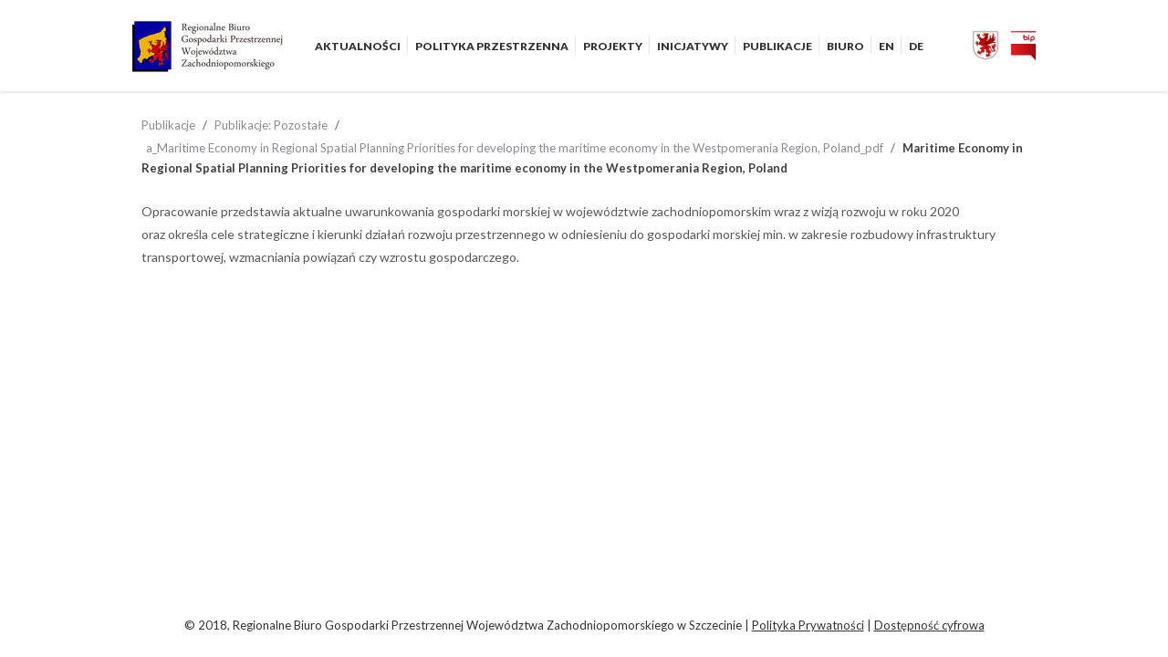

--- FILE ---
content_type: text/html; charset=UTF-8
request_url: https://rbgp.pl/2011/11/05/maritime-economy-in-regional-spatial-planning-priorities-for-developing-the-maritime-economy-in-the-westpomerania-region-poland/
body_size: 16214
content:
<!DOCTYPE html>
<html lang="pl-PL">
<head>
	<meta charset="UTF-8">
	<meta name="viewport" content="width=device-width, initial-scale=1.0, maximum-scale=1, user-scalable=no">
	<link rel="profile" href="http://gmpg.org/xfn/11">
	<link rel="pingback" href="https://rbgp.pl/xmlrpc.php">

	<title>Maritime Economy in Regional Spatial Planning Priorities for developing the maritime economy in the Westpomerania Region, Poland &#8211; Regionalne Biuro Gospodarki Przestrzennej Województwa Zachodniopomorskiego w Szczecinie &#8211; rbgp.pl</title>
<script type="text/javascript"><!-- Global site tag (gtag.js) - Google Analytics -->
<script async src="https://www.googletagmanager.com/gtag/js?id=UA-162029655-1"></script>
<script>
  window.dataLayer = window.dataLayer || [];
  function gtag(){dataLayer.push(arguments);}
  gtag('js', new Date());

  gtag('config', 'UA-162029655-1');
</script>
</script><meta name='robots' content='max-image-preview:large' />
<link rel="alternate" type="application/rss+xml" title="Regionalne Biuro Gospodarki Przestrzennej Województwa Zachodniopomorskiego w Szczecinie - rbgp.pl &raquo; Kanał z wpisami" href="https://rbgp.pl/feed/" />
<link rel="alternate" type="application/rss+xml" title="Regionalne Biuro Gospodarki Przestrzennej Województwa Zachodniopomorskiego w Szczecinie - rbgp.pl &raquo; Kanał z komentarzami" href="https://rbgp.pl/comments/feed/" />
<link rel="alternate" type="application/rss+xml" title="Regionalne Biuro Gospodarki Przestrzennej Województwa Zachodniopomorskiego w Szczecinie - rbgp.pl &raquo; Maritime Economy in Regional Spatial Planning Priorities for developing the maritime economy in the Westpomerania Region, Poland Kanał z komentarzami" href="https://rbgp.pl/2011/11/05/maritime-economy-in-regional-spatial-planning-priorities-for-developing-the-maritime-economy-in-the-westpomerania-region-poland/feed/" />
<!-- This site uses the Google Analytics by MonsterInsights plugin v7.10.4 - Using Analytics tracking - https://www.monsterinsights.com/ -->
<script type="text/javascript" data-cfasync="false">
	var mi_version         = '7.10.4';
	var mi_track_user      = true;
	var mi_no_track_reason = '';
	
	var disableStr = 'ga-disable-UA-162029655-1';

	/* Function to detect opted out users */
	function __gaTrackerIsOptedOut() {
		return document.cookie.indexOf(disableStr + '=true') > -1;
	}

	/* Disable tracking if the opt-out cookie exists. */
	if ( __gaTrackerIsOptedOut() ) {
		window[disableStr] = true;
	}

	/* Opt-out function */
	function __gaTrackerOptout() {
	  document.cookie = disableStr + '=true; expires=Thu, 31 Dec 2099 23:59:59 UTC; path=/';
	  window[disableStr] = true;
	}
	
	if ( mi_track_user ) {
		(function(i,s,o,g,r,a,m){i['GoogleAnalyticsObject']=r;i[r]=i[r]||function(){
			(i[r].q=i[r].q||[]).push(arguments)},i[r].l=1*new Date();a=s.createElement(o),
			m=s.getElementsByTagName(o)[0];a.async=1;a.src=g;m.parentNode.insertBefore(a,m)
		})(window,document,'script','//www.google-analytics.com/analytics.js','__gaTracker');

		__gaTracker('create', 'UA-162029655-1', 'auto');
		__gaTracker('set', 'forceSSL', true);
		__gaTracker('require', 'displayfeatures');
		__gaTracker('send','pageview');
	} else {
		console.log( "" );
		(function() {
			/* https://developers.google.com/analytics/devguides/collection/analyticsjs/ */
			var noopfn = function() {
				return null;
			};
			var noopnullfn = function() {
				return null;
			};
			var Tracker = function() {
				return null;
			};
			var p = Tracker.prototype;
			p.get = noopfn;
			p.set = noopfn;
			p.send = noopfn;
			var __gaTracker = function() {
				var len = arguments.length;
				if ( len === 0 ) {
					return;
				}
				var f = arguments[len-1];
				if ( typeof f !== 'object' || f === null || typeof f.hitCallback !== 'function' ) {
					console.log( 'Not running function __gaTracker(' + arguments[0] + " ....) because you are not being tracked. " + mi_no_track_reason );
					return;
				}
				try {
					f.hitCallback();
				} catch (ex) {

				}
			};
			__gaTracker.create = function() {
				return new Tracker();
			};
			__gaTracker.getByName = noopnullfn;
			__gaTracker.getAll = function() {
				return [];
			};
			__gaTracker.remove = noopfn;
			window['__gaTracker'] = __gaTracker;
					})();
		}
</script>
<!-- / Google Analytics by MonsterInsights -->
<script type="text/javascript">
/* <![CDATA[ */
window._wpemojiSettings = {"baseUrl":"https:\/\/s.w.org\/images\/core\/emoji\/15.0.3\/72x72\/","ext":".png","svgUrl":"https:\/\/s.w.org\/images\/core\/emoji\/15.0.3\/svg\/","svgExt":".svg","source":{"concatemoji":"https:\/\/rbgp.pl\/wp-includes\/js\/wp-emoji-release.min.js?ver=6.5.7"}};
/*! This file is auto-generated */
!function(i,n){var o,s,e;function c(e){try{var t={supportTests:e,timestamp:(new Date).valueOf()};sessionStorage.setItem(o,JSON.stringify(t))}catch(e){}}function p(e,t,n){e.clearRect(0,0,e.canvas.width,e.canvas.height),e.fillText(t,0,0);var t=new Uint32Array(e.getImageData(0,0,e.canvas.width,e.canvas.height).data),r=(e.clearRect(0,0,e.canvas.width,e.canvas.height),e.fillText(n,0,0),new Uint32Array(e.getImageData(0,0,e.canvas.width,e.canvas.height).data));return t.every(function(e,t){return e===r[t]})}function u(e,t,n){switch(t){case"flag":return n(e,"\ud83c\udff3\ufe0f\u200d\u26a7\ufe0f","\ud83c\udff3\ufe0f\u200b\u26a7\ufe0f")?!1:!n(e,"\ud83c\uddfa\ud83c\uddf3","\ud83c\uddfa\u200b\ud83c\uddf3")&&!n(e,"\ud83c\udff4\udb40\udc67\udb40\udc62\udb40\udc65\udb40\udc6e\udb40\udc67\udb40\udc7f","\ud83c\udff4\u200b\udb40\udc67\u200b\udb40\udc62\u200b\udb40\udc65\u200b\udb40\udc6e\u200b\udb40\udc67\u200b\udb40\udc7f");case"emoji":return!n(e,"\ud83d\udc26\u200d\u2b1b","\ud83d\udc26\u200b\u2b1b")}return!1}function f(e,t,n){var r="undefined"!=typeof WorkerGlobalScope&&self instanceof WorkerGlobalScope?new OffscreenCanvas(300,150):i.createElement("canvas"),a=r.getContext("2d",{willReadFrequently:!0}),o=(a.textBaseline="top",a.font="600 32px Arial",{});return e.forEach(function(e){o[e]=t(a,e,n)}),o}function t(e){var t=i.createElement("script");t.src=e,t.defer=!0,i.head.appendChild(t)}"undefined"!=typeof Promise&&(o="wpEmojiSettingsSupports",s=["flag","emoji"],n.supports={everything:!0,everythingExceptFlag:!0},e=new Promise(function(e){i.addEventListener("DOMContentLoaded",e,{once:!0})}),new Promise(function(t){var n=function(){try{var e=JSON.parse(sessionStorage.getItem(o));if("object"==typeof e&&"number"==typeof e.timestamp&&(new Date).valueOf()<e.timestamp+604800&&"object"==typeof e.supportTests)return e.supportTests}catch(e){}return null}();if(!n){if("undefined"!=typeof Worker&&"undefined"!=typeof OffscreenCanvas&&"undefined"!=typeof URL&&URL.createObjectURL&&"undefined"!=typeof Blob)try{var e="postMessage("+f.toString()+"("+[JSON.stringify(s),u.toString(),p.toString()].join(",")+"));",r=new Blob([e],{type:"text/javascript"}),a=new Worker(URL.createObjectURL(r),{name:"wpTestEmojiSupports"});return void(a.onmessage=function(e){c(n=e.data),a.terminate(),t(n)})}catch(e){}c(n=f(s,u,p))}t(n)}).then(function(e){for(var t in e)n.supports[t]=e[t],n.supports.everything=n.supports.everything&&n.supports[t],"flag"!==t&&(n.supports.everythingExceptFlag=n.supports.everythingExceptFlag&&n.supports[t]);n.supports.everythingExceptFlag=n.supports.everythingExceptFlag&&!n.supports.flag,n.DOMReady=!1,n.readyCallback=function(){n.DOMReady=!0}}).then(function(){return e}).then(function(){var e;n.supports.everything||(n.readyCallback(),(e=n.source||{}).concatemoji?t(e.concatemoji):e.wpemoji&&e.twemoji&&(t(e.twemoji),t(e.wpemoji)))}))}((window,document),window._wpemojiSettings);
/* ]]> */
</script>
<style id='wp-emoji-styles-inline-css' type='text/css'>

	img.wp-smiley, img.emoji {
		display: inline !important;
		border: none !important;
		box-shadow: none !important;
		height: 1em !important;
		width: 1em !important;
		margin: 0 0.07em !important;
		vertical-align: -0.1em !important;
		background: none !important;
		padding: 0 !important;
	}
</style>
<link rel='stylesheet' id='wp-block-library-css' href='https://rbgp.pl/wp-includes/css/dist/block-library/style.min.css?ver=6.5.7' type='text/css' media='all' />
<style id='classic-theme-styles-inline-css' type='text/css'>
/*! This file is auto-generated */
.wp-block-button__link{color:#fff;background-color:#32373c;border-radius:9999px;box-shadow:none;text-decoration:none;padding:calc(.667em + 2px) calc(1.333em + 2px);font-size:1.125em}.wp-block-file__button{background:#32373c;color:#fff;text-decoration:none}
</style>
<style id='global-styles-inline-css' type='text/css'>
body{--wp--preset--color--black: #000000;--wp--preset--color--cyan-bluish-gray: #abb8c3;--wp--preset--color--white: #ffffff;--wp--preset--color--pale-pink: #f78da7;--wp--preset--color--vivid-red: #cf2e2e;--wp--preset--color--luminous-vivid-orange: #ff6900;--wp--preset--color--luminous-vivid-amber: #fcb900;--wp--preset--color--light-green-cyan: #7bdcb5;--wp--preset--color--vivid-green-cyan: #00d084;--wp--preset--color--pale-cyan-blue: #8ed1fc;--wp--preset--color--vivid-cyan-blue: #0693e3;--wp--preset--color--vivid-purple: #9b51e0;--wp--preset--gradient--vivid-cyan-blue-to-vivid-purple: linear-gradient(135deg,rgba(6,147,227,1) 0%,rgb(155,81,224) 100%);--wp--preset--gradient--light-green-cyan-to-vivid-green-cyan: linear-gradient(135deg,rgb(122,220,180) 0%,rgb(0,208,130) 100%);--wp--preset--gradient--luminous-vivid-amber-to-luminous-vivid-orange: linear-gradient(135deg,rgba(252,185,0,1) 0%,rgba(255,105,0,1) 100%);--wp--preset--gradient--luminous-vivid-orange-to-vivid-red: linear-gradient(135deg,rgba(255,105,0,1) 0%,rgb(207,46,46) 100%);--wp--preset--gradient--very-light-gray-to-cyan-bluish-gray: linear-gradient(135deg,rgb(238,238,238) 0%,rgb(169,184,195) 100%);--wp--preset--gradient--cool-to-warm-spectrum: linear-gradient(135deg,rgb(74,234,220) 0%,rgb(151,120,209) 20%,rgb(207,42,186) 40%,rgb(238,44,130) 60%,rgb(251,105,98) 80%,rgb(254,248,76) 100%);--wp--preset--gradient--blush-light-purple: linear-gradient(135deg,rgb(255,206,236) 0%,rgb(152,150,240) 100%);--wp--preset--gradient--blush-bordeaux: linear-gradient(135deg,rgb(254,205,165) 0%,rgb(254,45,45) 50%,rgb(107,0,62) 100%);--wp--preset--gradient--luminous-dusk: linear-gradient(135deg,rgb(255,203,112) 0%,rgb(199,81,192) 50%,rgb(65,88,208) 100%);--wp--preset--gradient--pale-ocean: linear-gradient(135deg,rgb(255,245,203) 0%,rgb(182,227,212) 50%,rgb(51,167,181) 100%);--wp--preset--gradient--electric-grass: linear-gradient(135deg,rgb(202,248,128) 0%,rgb(113,206,126) 100%);--wp--preset--gradient--midnight: linear-gradient(135deg,rgb(2,3,129) 0%,rgb(40,116,252) 100%);--wp--preset--font-size--small: 13px;--wp--preset--font-size--medium: 20px;--wp--preset--font-size--large: 36px;--wp--preset--font-size--x-large: 42px;--wp--preset--spacing--20: 0.44rem;--wp--preset--spacing--30: 0.67rem;--wp--preset--spacing--40: 1rem;--wp--preset--spacing--50: 1.5rem;--wp--preset--spacing--60: 2.25rem;--wp--preset--spacing--70: 3.38rem;--wp--preset--spacing--80: 5.06rem;--wp--preset--shadow--natural: 6px 6px 9px rgba(0, 0, 0, 0.2);--wp--preset--shadow--deep: 12px 12px 50px rgba(0, 0, 0, 0.4);--wp--preset--shadow--sharp: 6px 6px 0px rgba(0, 0, 0, 0.2);--wp--preset--shadow--outlined: 6px 6px 0px -3px rgba(255, 255, 255, 1), 6px 6px rgba(0, 0, 0, 1);--wp--preset--shadow--crisp: 6px 6px 0px rgba(0, 0, 0, 1);}:where(.is-layout-flex){gap: 0.5em;}:where(.is-layout-grid){gap: 0.5em;}body .is-layout-flex{display: flex;}body .is-layout-flex{flex-wrap: wrap;align-items: center;}body .is-layout-flex > *{margin: 0;}body .is-layout-grid{display: grid;}body .is-layout-grid > *{margin: 0;}:where(.wp-block-columns.is-layout-flex){gap: 2em;}:where(.wp-block-columns.is-layout-grid){gap: 2em;}:where(.wp-block-post-template.is-layout-flex){gap: 1.25em;}:where(.wp-block-post-template.is-layout-grid){gap: 1.25em;}.has-black-color{color: var(--wp--preset--color--black) !important;}.has-cyan-bluish-gray-color{color: var(--wp--preset--color--cyan-bluish-gray) !important;}.has-white-color{color: var(--wp--preset--color--white) !important;}.has-pale-pink-color{color: var(--wp--preset--color--pale-pink) !important;}.has-vivid-red-color{color: var(--wp--preset--color--vivid-red) !important;}.has-luminous-vivid-orange-color{color: var(--wp--preset--color--luminous-vivid-orange) !important;}.has-luminous-vivid-amber-color{color: var(--wp--preset--color--luminous-vivid-amber) !important;}.has-light-green-cyan-color{color: var(--wp--preset--color--light-green-cyan) !important;}.has-vivid-green-cyan-color{color: var(--wp--preset--color--vivid-green-cyan) !important;}.has-pale-cyan-blue-color{color: var(--wp--preset--color--pale-cyan-blue) !important;}.has-vivid-cyan-blue-color{color: var(--wp--preset--color--vivid-cyan-blue) !important;}.has-vivid-purple-color{color: var(--wp--preset--color--vivid-purple) !important;}.has-black-background-color{background-color: var(--wp--preset--color--black) !important;}.has-cyan-bluish-gray-background-color{background-color: var(--wp--preset--color--cyan-bluish-gray) !important;}.has-white-background-color{background-color: var(--wp--preset--color--white) !important;}.has-pale-pink-background-color{background-color: var(--wp--preset--color--pale-pink) !important;}.has-vivid-red-background-color{background-color: var(--wp--preset--color--vivid-red) !important;}.has-luminous-vivid-orange-background-color{background-color: var(--wp--preset--color--luminous-vivid-orange) !important;}.has-luminous-vivid-amber-background-color{background-color: var(--wp--preset--color--luminous-vivid-amber) !important;}.has-light-green-cyan-background-color{background-color: var(--wp--preset--color--light-green-cyan) !important;}.has-vivid-green-cyan-background-color{background-color: var(--wp--preset--color--vivid-green-cyan) !important;}.has-pale-cyan-blue-background-color{background-color: var(--wp--preset--color--pale-cyan-blue) !important;}.has-vivid-cyan-blue-background-color{background-color: var(--wp--preset--color--vivid-cyan-blue) !important;}.has-vivid-purple-background-color{background-color: var(--wp--preset--color--vivid-purple) !important;}.has-black-border-color{border-color: var(--wp--preset--color--black) !important;}.has-cyan-bluish-gray-border-color{border-color: var(--wp--preset--color--cyan-bluish-gray) !important;}.has-white-border-color{border-color: var(--wp--preset--color--white) !important;}.has-pale-pink-border-color{border-color: var(--wp--preset--color--pale-pink) !important;}.has-vivid-red-border-color{border-color: var(--wp--preset--color--vivid-red) !important;}.has-luminous-vivid-orange-border-color{border-color: var(--wp--preset--color--luminous-vivid-orange) !important;}.has-luminous-vivid-amber-border-color{border-color: var(--wp--preset--color--luminous-vivid-amber) !important;}.has-light-green-cyan-border-color{border-color: var(--wp--preset--color--light-green-cyan) !important;}.has-vivid-green-cyan-border-color{border-color: var(--wp--preset--color--vivid-green-cyan) !important;}.has-pale-cyan-blue-border-color{border-color: var(--wp--preset--color--pale-cyan-blue) !important;}.has-vivid-cyan-blue-border-color{border-color: var(--wp--preset--color--vivid-cyan-blue) !important;}.has-vivid-purple-border-color{border-color: var(--wp--preset--color--vivid-purple) !important;}.has-vivid-cyan-blue-to-vivid-purple-gradient-background{background: var(--wp--preset--gradient--vivid-cyan-blue-to-vivid-purple) !important;}.has-light-green-cyan-to-vivid-green-cyan-gradient-background{background: var(--wp--preset--gradient--light-green-cyan-to-vivid-green-cyan) !important;}.has-luminous-vivid-amber-to-luminous-vivid-orange-gradient-background{background: var(--wp--preset--gradient--luminous-vivid-amber-to-luminous-vivid-orange) !important;}.has-luminous-vivid-orange-to-vivid-red-gradient-background{background: var(--wp--preset--gradient--luminous-vivid-orange-to-vivid-red) !important;}.has-very-light-gray-to-cyan-bluish-gray-gradient-background{background: var(--wp--preset--gradient--very-light-gray-to-cyan-bluish-gray) !important;}.has-cool-to-warm-spectrum-gradient-background{background: var(--wp--preset--gradient--cool-to-warm-spectrum) !important;}.has-blush-light-purple-gradient-background{background: var(--wp--preset--gradient--blush-light-purple) !important;}.has-blush-bordeaux-gradient-background{background: var(--wp--preset--gradient--blush-bordeaux) !important;}.has-luminous-dusk-gradient-background{background: var(--wp--preset--gradient--luminous-dusk) !important;}.has-pale-ocean-gradient-background{background: var(--wp--preset--gradient--pale-ocean) !important;}.has-electric-grass-gradient-background{background: var(--wp--preset--gradient--electric-grass) !important;}.has-midnight-gradient-background{background: var(--wp--preset--gradient--midnight) !important;}.has-small-font-size{font-size: var(--wp--preset--font-size--small) !important;}.has-medium-font-size{font-size: var(--wp--preset--font-size--medium) !important;}.has-large-font-size{font-size: var(--wp--preset--font-size--large) !important;}.has-x-large-font-size{font-size: var(--wp--preset--font-size--x-large) !important;}
.wp-block-navigation a:where(:not(.wp-element-button)){color: inherit;}
:where(.wp-block-post-template.is-layout-flex){gap: 1.25em;}:where(.wp-block-post-template.is-layout-grid){gap: 1.25em;}
:where(.wp-block-columns.is-layout-flex){gap: 2em;}:where(.wp-block-columns.is-layout-grid){gap: 2em;}
.wp-block-pullquote{font-size: 1.5em;line-height: 1.6;}
</style>
<link rel='stylesheet' id='contact-form-7-css' href='https://rbgp.pl/wp-content/plugins/contact-form-7/includes/css/styles.css?ver=5.3.2' type='text/css' media='all' />
<link rel='stylesheet' id='norebro-style-css' href='https://rbgp.pl/wp-content/themes/norebro/style.css?ver=1.2.0' type='text/css' media='all' />
<style id='norebro-style-inline-css' type='text/css'>
.subheader, .subheader .subheader-contacts .icon,.subheader a, .subheader .social-bar li a{background-color:#ffffff;}#masthead.site-header, #mega-menu-wrap ul li, #mega-menu-wrap > ul#primary-menu > li, #masthead .menu-other > li > a, #masthead.site-header .header-bottom .copyright {font-family:'Lato', sans-serif;font-style:normal;font-weight:900;color:#333333;}#masthead.site-header{background-color:#ffffff;}#masthead.site-header.header-fixed{background-color:#ffffff;}#masthead.site-header{border:none;}#masthead.site-header.header-fixed{border:none;}.header-title .bg-image{background-size:contain;background-position:center center;background-repeat: no-repeat;}.header-title::after{background-color:transparent;}.header-title h1.page-title{color:#333333;}.header-title .subtitle{color:#333333;}.norebro-bar{background-color:rgba(255,255,255,0.01);}.bar-hamburger{}body .site-content{background-color:#ffffff;background-size:auto;background-position:center center;}.page-container.full{margin-left:10%;margin-right:10%;}.page-container{max-width:1000px}footer.site-footer{background-size:cover;}.site-footer .widget,.site-footer .widget p,.site-footer .widget .subtitle,.site-footer .widget a,.site-footer .widget .widget-title, .site-footer .widget a:hover, .site-footer .widget h3 a, .site-footer .widget h4 a,.site-footer .widgets .socialbar a.social.outline span,.site-footer .widgets input,.site-footer input:not([type="submit"]):hover, .site-footer .widget_recent_comments .comment-author-link,.site-footer .widgets input:focus,.site-footer .widget_norebro_widget_subscribe button.btn,.site-footer .widgets select,.site-footer .widget_tag_cloud .tagcloud a,.site-footer .widget_tag_cloud .tagcloud a:hover{}.site-footer .widget_norebro_widget_subscribe button.btn, .site-footer .widget_norebro_widget_subscribe button.btn:hover,.site-footer input:not([type="submit"]), .site-footer input:not([type="submit"]):focus,.site-footer .widgets .socialbar a.social.outline,.site-footer .widgets select,.site-footer .widget_tag_cloud .tagcloud a,.site-footer .widget_tag_cloud .tagcloud a:hover{}.site-footer .widget_norebro_widget_subscribe button.btn:hover, .site-footer .widgets .socialbar a.social.outline:hover{}footer.site-footer .site-info,footer.site-footer .site-info a,footer.site-footer .site-info a:hover{background-color:#ffffff;color:#333333;}footer.site-footer .site-info a,footer.site-footer .site-info a:hover{color:#333333;}body, .font-main, .font-main a, p{font-family:'Lato', sans-serif;}input, select, textarea, .accordion-box .buttons h5.title, .woocommerce div.product accordion-box.outline h5{font-family:'Lato', sans-serif;}h1, h2, h3, h3.second-title, h4 ,h5, .counter-box .count, .counter-box .counter-box-count, h1 a, h2 a, h3 a, h4 a, h5 a{font-family:'Lato', sans-serif;font-style:normal;font-weight:900;color:#333333;}.countdown-box .box-time .box-count, .chart-box-pie-content{font-family:'Lato', sans-serif;font-style:normal;font-weight:900;color:#333333;}button, .btn, a.btn, input[type="submit"], .socialbar.boxed-fullwidth a .social-text, .breadcrumbs, .font-titles, h1, h2, h3, h4, h5, h6, .countdown-box .box-time .box-count, .counter-box .counter-box-count, .vc_row .vc-bg-side-text, .slider-vertical-numbers li, .slider-vertical-numbers > div, .slider-vertical-numbers > .owl-dot, .slider-vertical-dots li, .slider-vertical-dots > div, .slider-vertical-dots > .owl-dot, .socialbar.inline a, .socialbar.boxed a .social-text, .widget_calendar caption, .breadcrumbs, nav.pagination, #masthead .site-title, #masthead .site-title a, .header-search form input, #mega-menu-wrap > ul > li, #masthead .menu-other > li > a, #masthead .menu-other > li .submenu .sub-nav.languages li a, .fullscreen-navigation .languages, .portfolio-sorting li, .portfolio-item.grid-4 .more, .portfolio-item.grid-5 .more, .portfolio-grid-4 .scroll, .portfolio-grid-5 .scroll, .portfolio-grid-7 .scroll{font-family:'Lato', sans-serif;}.portfolio-item h4, .portfolio-item h4.title, .portfolio-item h4 a, .portfolio-item-2 h4, .portfolio-item-2 h4.title, .portfolio-item-2 h4 a, .woocommerce ul.products li.product a{font-family:'Lato', sans-serif;font-style:normal;font-weight:900;color:#333333;font-size:inherit;line-height:inherit;}.blog-item h3.title{font-family:'Lato', sans-serif;font-style:normal;font-weight:900;color:#333333;line-height: initial;} .blog-item h3.title a{font-size: initial;}.portfolio-item-2 h4{font-family:'Lato', sans-serif;font-style:normal;font-weight:900;}p.subtitle, .subtitle-font, a.category{font-family:'Lato', sans-serif;color:#585858;}span.category > a, div.category > a{font-family:'Lato', sans-serif;color:#585858;}.portfolio-item .subtitle-font, .woocommerce ul.products li.product .subtitle-font.category, .woocommerce ul.products li.product .subtitle-font.category > a{font-family:'Lato', sans-serif;color:#585858;font-size:inherit;line-height:inherit;}input.classic::-webkit-input-placeholder, .contact-form.classic input::-webkit-input-placeholder, .contact-form.classic textarea::-webkit-input-placeholder, input.classic::-moz-placeholder{font-family:'Lato', sans-serif;color:#585858;}.contact-form.classic input::-moz-placeholder, .contact-form.classic textarea::-moz-placeholder{font-family:'Lato', sans-serif;color:#585858;}input.classic:-ms-input-placeholder, .contact-form.classic input:-ms-input-placeholder, .contact-form.classic textarea:-ms-input-placeholder{font-family:'Lato', sans-serif;color:#585858;}.accordion-box .title:hover .control,.accordion-box .item.active .control,.accordion-box.title-brand-color .title,.accordion-box.active-brand-color .item.active .control,.accordion-box.active-brand-color .title:hover .control,.slider .owl-dot.brand,.socialbar.brand a:hover,.socialbar.brand.outline a,.socialbar.brand.flat a,.socialbar.brand.inline a:hover,.video-module .btn-play.outline.btn-brand,.video-module.boxed:hover .btn-play.btn-brand,.widget_tag_cloud .tagcloud a:hover, .widget_product_tag_cloud .tagcloud a:hover,.widget_nav_menu .menu-item a:hover,.widget_pages .menu-item a:hover,.widget_nav_menu .current-menu-item a,.widget_pages .current-menu-item a,.widget-sidebar-menu-left .menu-item a:hover,.widget_rss ul a,.widget_norebro_widget_recent_posts ul.recent-posts-list h4 a:hover,.widget_norebro_widget_login a,.widget div.star-rating:before,.widget div.star-rating span:before, .widget span.star-rating:before,.widget span.star-rating span:before,a:hover,p a,.btn-brand:hover,.btn-outline.btn-brand,a.btn-outline.btn-brand,.btn-outline.btn-brand.disabled:hover,a.btn-outline.btn-brand.disabled:hover,.btn-link.btn-brand,a.btn-link.btn-brand,a.tag:hover,.tag-wrap a:hover,a[class^="tag-link-"]:hover,nav.pagination li a.page-numbers.active,.fullscreen-navigation .copyright .content > a,.fullscreen-navigation.simple ul.menu li:hover > a,.fullscreen-navigation.centered .fullscreen-menu-wrap ul.menu > li a:hover,.post-navigation .box-wrap > a:hover h4, .post-navigation .box-wrap > a:hover .icon,.bar .content a:hover,.bar .share .links a:hover,.portfolio-sorting li a:hover,.portfolio-item h4.title a:hover, .portfolio-item .widget h4 a:hover, .widget .portfolio-item h4 a:hover,.portfolio-item .category.outline,.portfolio-item.grid-2:hover h4.title, .portfolio-item.grid-2:hover .widget h4, .widget .portfolio-item.grid-2:hover h4,.portfolio-item.grid-2.hover-2 .overlay span,.portfolio-item.grid-5 .more span,.blog-grid .tags a:hover,.blog-grid:hover h3 a,.blog-grid.grid-4:hover .tags a,.post .entry-content a,.page-links a,.entry-footer .share .title:hover,.toggle-post:hover .arrow,.toggle-post:hover .content h3,.post .comments-link a:hover,.comments-area .comment-body .comment-meta .reply a,.comments-area .comment-body .comment-meta a.comment-edit-link,.comments-area .reply a,.comments-area .reply-cancle a,.comments-area a.comment-edit-link,input.brand-color,input[type="submit"].brand-color,button.brand-color,a.brand-color,div.brand-color,span.brand-color,input.brand-color-hover:hover,input[type="submit"].brand-color-hover:hover,button.brand-color-hover:hover,a.brand-color-hover:hover,div.brand-color-hover:hover,span.brand-color-hover:hover,.brand-color,.brand-color-after:after,.brand-color-before:before,.brand-color-hover:hover,.brand-color-hover-after:after,.brand-color-hover-before:before,.woocommerce .product div.summary .woo-review-link:hover,.woocommerce .product .product_meta a,ul.woo-products li.product:hover h3 a,.woocommerce form.login a,.woocommerce #payment li.wc_payment_method a.about_paypal,.woocommerce .woo-my-nav li.is-active a,.woocommerce .woo-my-content p a:hover{color:#499bed;}.video-module.btn-brand-color-hover:hover .btn-play .icon,.brand-color-i,.brand-color-after-i:after,.brand-color-before-i:before,.brand-color-hover-i:hover,.brand-color-hover-i-after:after,.brand-color-hover-i-before:before{color:#499bed !important;}.accordion-box.outline.title-brand-border-color .title,.contact-form.without-label-offset .focus.active,.contact-form.flat input:not([type="submit"]):focus, .contact-form.flat select:focus, .contact-form.flat textarea:focus,.socialbar.brand a,.video-module .btn-play.btn-brand,.widget_tag_cloud .tagcloud a:hover, .widget_product_tag_cloud .tagcloud a:hover,.widget_calendar tbody tr td#today,.btn-brand,.btn-outline.btn-brand,a.btn-outline.btn-brand,.btn-outline.btn-brand:hover,a.btn-outline.btn-brand:hover,.btn-outline.btn-brand.disabled:hover,a.btn-outline.btn-brand.disabled:hover,input:not([type="submit"]):focus,textarea:focus,select:focus,a.tag:hover,.tag-wrap a:hover,a[class^="tag-link-"]:hover,.portfolio-gallery .gallery-content .tag,.header-search form input:focus,.fullscreen-navigation.simple ul.menu li:hover > a:after, .fullscreen-navigation.simple ul.menu li:hover > a:before,.portfolio-item .category.outline,.portfolio-page.fullscreen .content .tag,.portfolio-page.portfolio-header-title.invert .tag,.entry-footer .share .title:hover,input.brand-border-color,input[type="submit"].brand-border-color,button.brand-border-color,a.brand-border-color,div.brand-border-color,span.brand-border-color,input.brand-border-color-hover:hover,input[type="submit"].brand-border-color-hover:hover,button.brand-border-color-hover:hover,a.brand-border-color-hover:hover,div.brand-border-color-hover:hover,span.brand-border-color-hover:hover,.brand-border-color,.brand-border-color-after:after,.brand-border-color-before:before,.brand-border-color-hover:hover,.brand-border-color-hover-after:after,.brand-border-color-hover-before:before{border-color:#499bed;}.brand-border-color-i,.brand-border-color-after-i:after,.brand-border-color-before-i:before,.brand-border-color-hover-i:hover,.brand-border-color-hover-i-after:after,.brand-border-color-hover-i-before:before{border-color:#499bed !important;}.divider,h1.with-divider:after, h2.with-divider:after, h3.with-divider:after, h4.with-divider:after, h5.with-divider:after, h6.with-divider:after,.accordion-box.title-brand-bg-color .title,.list-box li:after, .widget_recent_comments li:after, .widget_recent_entries li:after, .widget_meta li:after, .widget_archive li:after, .widget_nav_menu li:after,.widget_pages li:after, .widget_categories li:after, .widget_rss li:after, .widget_product_categories li:after,.list-box.icon-fill li .icon, .icon-fill.widget_recent_comments li .icon, .icon-fill.widget_recent_entries li .icon, .icon-fill.widget_meta li .icon, .icon-fill.widget_archive li .icon, .icon-fill.widget_nav_menu li .icon,.icon-fill.widget_pages li .icon, .icon-fill.widget_categories li .icon, .icon-fill.widget_rss li .icon, .icon-fill.widget_product_categories li .icon,.socialbar.brand a,.socialbar.brand.outline a:hover,.socialbar.brand.flat a:hover,.video-module .btn-play.btn-brand,.video-module.boxed:hover .btn-play.outline.btn-brand,.widget_calendar caption,.widget_price_filter .ui-slider-range,.widget_price_filter .ui-slider-handle:after,a.hover-underline.underline-brand:before,.btn-brand,button[disabled].btn-brand:hover,input[type="submit"][disabled].btn-brand:hover,.btn-outline.btn-brand:hover,a.btn-outline.btn-brand:hover,.radio input:checked + .input:after,.radio:hover input:checked + .input:after,.portfolio-gallery .gallery-content .tag,nav.pagination li a.hover-underline:before,.portfolio-sorting li a:hover .name:before,.portfolio-item .category,.portfolio-page.fullscreen .content .tag,.portfolio-page.portfolio-header-title.invert .tag,input.brand-bg-color,input[type="submit"].brand-bg-color,button.brand-bg-color,a.brand-bg-color,div.brand-bg-color,span.brand-bg-color,input.brand-bg-color-hover:hover,input[type="submit"].brand-bg-color-hover:hover,button.brand-bg-color-hover:hover,a.brand-bg-color-hover:hover,div.brand-bg-color-hover:hover,span.brand-bg-color-hover:hover,.brand-bg-color,.brand-bg-color-after:after,.brand-bg-color-before:before,.brand-bg-color-hover:hover,.brand-bg-color-hover-after:after,.brand-bg-color-hover-before:before,.woocommerce .product .product_meta > span:after,.select2-dropdown .select2-results__option[aria-selected="true"],.woocommerce .woo-my-content mark{background-color:#499bed;}.brand-bg-color-i,.brand-bg-color-after-i:after,.brand-bg-color-before-i:before,.brand-bg-color-hover-i:hover,.brand-bg-color-hover-i-after:after,.brand-bg-color-hover-i-before:before{background-color:#499bed !important;}.belkarobocza {position: absolute;right: 0;top: 0;margin-top: 0.4%;width: 150px;display: block;}.belkarobocza1 {position: absolute;right: 0;bottom: -30px;width: 100px;display: inline;}#logowzp {height: 38px;padding-top: 5px;}#logobip {height: 32px;}#masthead .menu-other > li.social > a {padding: 12px 8px;padding-right: 8px;float: left;}ul {margin: 0px 0px 0px 25px;padding: 0px;}.ciennapis {text-shadow: 0 1px rgba(0, 0, 0, 0.3);}.blog-grid footer {margin-top: 8px;}div.tag, span.tag, a.tag, .tag-wrap a, a[class^="tag-link-"] {border: unset;padding: unset;margin-top: 0;margin-right: 0;line-height: 2.5;}#gridpadding {padding-top: 20px;}#gridpaddingtop {padding-top: 0px;margin-bottom: 5px;width: 97%;}#masthead.header-3 .header-wrap {border: unset;border-color: unset;border-style: unset;-webkit-border-radius: unset;border-radius: unset;}#masthead.header-3.with-header-cap {border-bottom: solid 2px #ebebeb;}#masthead.header-3.with-header-cap {margin-top: 0px;}.header-3 #primary-menu > li.has-submenu {padding-right: unset;}.blog-grid h3 {line-height: 1.3;}.blog-grid p {line-height: 1.4;margin: 4px auto;}.blog-grid .plus {font-size: 16px;color: #999999;padding-right: 2px;}#masthead.site-header, #mega-menu-wrap ul li, #mega-menu-wrap > ul#primary-menu > li, #masthead .menu-other > li > a, #masthead.site-header .header-bottom .copyright {text-transform: uppercase;}#masthead .menu-other li {padding: -1px;}#mega-menu-wrap > ul > li {font-size: 12px;}#mega-menu-wrap > ul > li > a {line-height: inherit;padding: 0 8px;}#mega-menu-wrap > ul > li.current-menu-item > a::before, #mega-menu-wrap > ul > li.current-menu-ancestor > a::before {content: '';width: -webkit-calc(100% - 40px);width: calc(100% - 15px);border-bottom: 1px solid;border-bottom-color: currentcolor;border-color: inherit;margin-top: 14px;position: absolute;top: 50%;left: unset;}#masthead .menu-other > li:last-child > a {padding-right: 5px;}.tab-box .button {margin: 0 15px 0 0;padding: 16px 0;}.tab-box .item {font-size: 13px;}.norebro-recent-posts-sc .grid-2 {margin-bottom: 0;margin-top: 0;}nav.pagination {margin: -10px 16px;font-size: 15px;}.kafelek {position: relative;display: inline-block;width: 90%;height: 95%;background-color: #fff;box-shadow: 0 0px 0px rgba(0, 0, 0, 0.1);border-radius: 5px;-webkit-transition: all 0.6s cubic-bezier(0.165, 0.84, 0.44, 1);transition: all 0.6s cubic-bezier(0.165, 0.84, 0.44, 1);}.kafelek::after {content: "";border-radius: 5px;position: absolute;z-index: -1;top: 0;left: 0;width: 96%;height: 85%;box-shadow: 0 5px 15px rgba(0, 0, 0, 0.3);opacity: 0;-webkit-transition: all 0.6s cubic-bezier(0.165, 0.84, 0.44, 1);transition: all 0.6s cubic-bezier(0.165, 0.84, 0.44, 1);}.kafelek:hover {-webkit-transform: scale(1.1, 1.1);transform: scale(1.1, 1.1);}.kafelek:hover::after {opacity: 1;}.btnmain {cursor: pointer;background-color: #000;width: 330px;height: 64px;line-height: 64px;position: absolute;left: 50%;top: 50%;transform: translate(-50%, -50%);z-index: 0;box-shadow: 0px 0px 17px 1px rgba(0, 0, 0, 0.34);}.btnmain span {color: #fff;display: block;padding-left: 35px;text-transform: uppercase;font: bold 18px/66px Lato;transform: scaleX(0.6);letter-spacing: 3px;transform-origin: center left;transition: color 0.3s ease;position: relative;z-index: 1;}.btnmain em {position: absolute;height: 1px;background: #fff;width: 47%;right: 23px;top: 50%;transform: scaleX(0.25);transform-origin: center right;transition: all 0.3s ease;z-index: 1;}.btnmain:before,.btnmain:after {content: '';background: #fff;height: 50%;width: 0;position: absolute;transition: 0.3s cubic-bezier(0.785, 0.135, 0.15, 0.86);}.btnmain:before {top: 0;left: 0;right: auto;}.btnmain:after {bottom: 0;right: 0;left: auto;}.btnmain:hover:before {width: 100%;right: 0;left: auto;}.btnmain:hover:after {width: 100%;left: 0;right: auto;}.btnmain:hover span {color: #000;}.btnmain:hover em {background: #000;transform: scaleX(1);}/* new button */.baton {position: relative;padding: 1em 1.5em;border: none;background-color: transparent;cursor: pointer;outline: none;font-size: 18px;margin: 1em 0.8em;}.baton.type1 {color: #566473;}.baton.type1.type1::after, .baton.type1.type1::before {content: "";display: block;position: absolute;width: 20%;height: 20%;border: 2px solid;transition: all 0.6s ease;border-radius: 2px;}.baton.type1.type1::after {bottom: 0;right: 0;border-top-color: transparent;border-left-color: transparent;border-bottom-color: #566473;border-right-color: #566473;}.baton.type1.type1::before {top: 0;left: 0;border-bottom-color: transparent;border-right-color: transparent;border-top-color: #566473;border-left-color: #566473;}.baton.type1.type1:hover:after, .baton.type1.type1:hover:before {width: 100%;height: 100%;}.baton.type2 {color: #16a085;}.baton.type2.type2:after, .baton.type2.type2:before {content: "";display: block;position: absolute;top: 100%;left: 0;width: 100%;height: 2px;background-color: #16a085;transition: all 0.3s ease;transform: scale(0.85);}.baton.type2.type2:hover:before {top: 0;transform: scale(1);}.baton.type2.type2:hover:after {transform: scale(1);}.baton.type3 {color: #435a6b;}.baton.type3.type3::after, .baton.type3.type3::before {content: "";display: block;position: absolute;width: 20%;height: 20%;border: 2px solid;transition: all 0.6s ease;border-radius: 2px;}.baton.type3.type3::after {bottom: 0;right: 0;border-top-color: transparent;border-left-color: transparent;border-bottom-color: #435a6b;border-right-color: #435a6b;}.baton.type3.type3::before {top: 0;left: 0;border-bottom-color: transparent;border-right-color: transparent;border-top-color: #435a6b;border-left-color: #435a6b;}.baton.type3.type3:hover:after, .baton.type3.type3:hover:before {border-bottom-color: #435a6b;border-right-color: #435a6b;border-top-color: #435a6b;border-left-color: #435a6b;width: 100%;height: 100%;}.banner-box .image-wrap .overlay {-webkit-box-shadow: unset;box-shadow: unset;}.baton4 {border: 0px;background: transparent;width: 170px;margin-left: 0px;border-radius: 0px;color: #404044;}nav.pagination {margin: -18px 18px;font-size: 13px;padding-bottom: 18px;}nav.pagination li a.page-numbers span {width: 10px;font-size: 10px;display: inline-block;position: absolute;top: 7px;}nav.pagination li a.page-numbers.prev {margin-left: -8px;}nav.pagination li .page-numbers {padding: 4px 5px;display: block;}#nolight {color: #333;cursor: default;}@media screen and (min-width: 1025px){header#masthead.site-header,#masthead.site-header .header-wrap, .header-cap{height:100px;max-height:100px;line-height:100px;}.norebro-recent-posts-sc .grid-2 {margin-bottom: 0;margin-top: 0;}.blog-grid.grid-2 header {width: 230px;}.blog-grid.grid-2 .content {padding: 0 160px 0 250px;}.blog-grid.grid-2 .plus {margin-top: 5px;}.blog-grid.grid-5 {padding-left: 0px;}.blog-grid.grid-5 header {width: calc(50% - 252px);}.blog-grid.grid-5 .content {min-height: 150px;padding: 0 0px 0px 25%;}}@media screen and (min-width: 768px) and (max-width: 1024px){.norebro-recent-posts-sc .grid-2 {margin-bottom: 0;margin-top: 0;}.blog-grid.grid-2 header {width: 230px;}.blog-grid.grid-2 .content {padding: 0 160px 0 250px;}.blog-grid.grid-2 .plus {margin-top: 5px;}.blog-grid.grid-5 {padding-left: 0px;}.blog-grid.grid-5 header {width: calc(50% - 252px);}.blog-grid.grid-5 .content {min-height: 150px;padding: 0 0px 0px 25%;}}@media screen and (max-width: 767px){#masthead #site-navigation.main-nav, #masthead #site-navigation.main-nav ul li, #masthead #sitenavigation.main-nav, #masthead #site-navigation.main-nav #mega-menu-wrap #primary-menu .mega-menu-item.current-menu-item > a.menu-link, #masthead #site-navigation.main-nav #mega-menu-wrap #primary-menu .mega-menu-item.current-menu-ancestor > a.menu-link, #masthead #site-navigation.main-nav #mega-menu-wrap #primary-menu .mega-menu-item a.menu-link:hover, #masthead #site-navigation.main-nav #mega-menu-wrap #primary-menu .mega-menu-item a.menu-link.open {color:#ffffff;}#masthead #site-navigation.main-nav, #masthead #site-navigation.main-nav #mega-menu-wrap #primary-menu .mega-menu-item .sub-nav ul.sub-menu, #masthead #site-navigation.main-nav #mega-menu-wrap #primary-menu .mega-menu-item .sub-nav ul.sub-sub-menu{background-color:#333333;}#masthead.site-header, #masthead .menu-other > li > a{color:#333333;}.vc_row {position: relative;display: contents;}.vc-gitem-zone-height-mode-auto.vc-gitem-zone-height-mode-auto-16-9::before {padding-top: 0%;}#masthead .site-title img, #masthead .site-title a img {vertical-align: top;}.norebro-recent-posts-sc .grid-2 {margin-bottom: 0;margin-top: 0;}header#masthead.site-header .site-branding {width: auto;max-width: 30%;float: left;margin: 0;margin-top: 3%;margin-right: unset;margin-bottom: unset;margin-left: unset;padding: 0px;border: none;line-height: inherit;text-align: left;position: static;}.page-content, .page-content.with-right-sidebar, .page-content.with-left-sidebar {width: 100%;padding-top: 10%;float: none;}.nor-heading-xs h1.title, .nor-heading-xs h2.title, .nor-heading-xs h3.title, .nor-heading-xs h4.title, .nor-heading-xs .widget h4, .widget .nor-heading-xs h4, .nor-heading-xs h5.title, .nor-heading-xs .widget h5, .widget .nor-heading-xs h5 {font-size: 20px !important;line-height: 0px !important;}.kafelek {position: relative;display: inline-block;width: 90%;height: 95%;background-color: unset;box-shadow: 0 0px 0px rgba(0, 0, 0, 0.1);border-radius: 5px;-webkit-transition: all 0.6s cubic-bezier(0.165, 0.84, 0.44, 1);transition: all 0.6s cubic-bezier(0.165, 0.84, 0.44, 1);}.heading .title, .heading .subtitle {margin: 0px 0;margin-bottom: 0px;}#masthead .menu-other, #masthead.header-6 .menu-other {position: static;padding: 10px;width: auto;line-height: inherit;}.breadcrumbs {width: 100%;padding: unset;font-family: "Poppins", sans-serif;font-size: 13px;padding-top: 12%;padding-right: 0;padding-left: 0;}.vc_row .vc_column_container > .vc_column-inner {padding-left: 0px;padding-right: 0px;}#masthead #site-navigation.main-nav #mega-menu-wrap #primary-menu .menu-link span::before {content: '';background: currentColor;position: absolute;width: 102%;height: 1px;top: 105%;left: -1%;display: none;}#logowzp {height: 41px;padding-top: 7px;}#logobip {height: 31px;}#masthead .menu-other > li.social > a {padding: 2px 8px;padding-right: 8px;float: right;}ul {margin: 0px -8px 0px 25px;padding: 0px;}}@media screen and (max-width: 566px){.vc_row {position: relative;display: contents;}.vc-gitem-zone-height-mode-auto.vc-gitem-zone-height-mode-auto-16-9::before {padding-top: 0%;}#masthead .site-title img, #masthead .site-title a img {vertical-align: top;}.norebro-recent-posts-sc .grid-2 {margin-bottom: 0;margin-top: 0;}.nor-heading-xs h1.title, .nor-heading-xs h2.title, .nor-heading-xs h3.title, .nor-heading-xs h4.title, .nor-heading-xs .widget h4, .widget .nor-heading-xs h4, .nor-heading-xs h5.title, .nor-heading-xs .widget h5, .widget .nor-heading-xs h5 {font-size: 30px !important;line-height: 48px !important;}header#masthead.site-header .site-branding {width: auto;max-width: 30%;float: left;margin: 0;margin-top: 10%;margin-right: unset;margin-bottom: unset;margin-left: unset;padding: 0px;border: none;line-height: inherit;text-align: left;position: static;}.page-content, .page-content.with-right-sidebar, .page-content.with-left-sidebar {width: 100%;padding-top: 10%;float: none;}.nor-heading-xs h1.title, .nor-heading-xs h2.title, .nor-heading-xs h3.title, .nor-heading-xs h4.title, .nor-heading-xs .widget h4, .widget .nor-heading-xs h4, .nor-heading-xs h5.title, .nor-heading-xs .widget h5, .widget .nor-heading-xs h5 {font-size: 20px !important;line-height: 0px !important;}.kafelek {position: relative;display: inline-block;width: 90%;height: 95%;background-color: unset;box-shadow: 0 0px 0px rgba(0, 0, 0, 0.1);border-radius: 5px;-webkit-transition: all 0.6s cubic-bezier(0.165, 0.84, 0.44, 1);transition: all 0.6s cubic-bezier(0.165, 0.84, 0.44, 1);}.heading .title, .heading .subtitle {margin: 0px 0;margin-bottom: 0px;}#masthead .menu-other, #masthead.header-6 .menu-other {position: static;padding: 10px;width: auto;line-height: inherit;}.breadcrumbs {width: 100%;padding: unset;font-family: "Poppins", sans-serif;font-size: 13px;padding-top: 12%;padding-right: 0;padding-left: 0;}.vc_row .vc_column_container > .vc_column-inner {padding-left: 0px;padding-right: 0px;}#masthead #site-navigation.main-nav #mega-menu-wrap #primary-menu .menu-link span::before {content: '';background: currentColor;position: absolute;width: 102%;height: 1px;top: 105%;left: -1%;display: none;}#logowzp {height: 41px;padding-top: 7px;}#logobip {height: 31px;}#masthead .menu-other > li.social > a {padding: 2px 8px;padding-right: 8px;float: right;}ul {margin: 0px -8px 0px 25px;padding: 0px;}}
</style>
<link rel='stylesheet' id='norebro-grid-css' href='https://rbgp.pl/wp-content/themes/norebro/css/grid.min.css?ver=6.5.7' type='text/css' media='all' />
<link rel='stylesheet' id='js_composer_front-css' href='https://rbgp.pl/wp-content/plugins/js_composer/assets/css/js_composer.min.css?ver=5.5.4' type='text/css' media='all' />
<link rel='stylesheet' id='wpgdprc.css-css' href='https://rbgp.pl/wp-content/plugins/wp-gdpr-compliance/assets/css/front.min.css?ver=1619688830' type='text/css' media='all' />
<style id='wpgdprc.css-inline-css' type='text/css'>

            div.wpgdprc .wpgdprc-switch .wpgdprc-switch-inner:before { content: 'Tak'; }
            div.wpgdprc .wpgdprc-switch .wpgdprc-switch-inner:after { content: 'Nie'; }
        
</style>
<script type="text/javascript" id="monsterinsights-frontend-script-js-extra">
/* <![CDATA[ */
var monsterinsights_frontend = {"js_events_tracking":"true","download_extensions":"doc,pdf,ppt,zip,xls,docx,pptx,xlsx","inbound_paths":"[{\"path\":\"\\\/go\\\/\",\"label\":\"affiliate\"},{\"path\":\"\\\/recommend\\\/\",\"label\":\"affiliate\"}]","home_url":"https:\/\/rbgp.pl","hash_tracking":"false"};
/* ]]> */
</script>
<script type="text/javascript" src="https://rbgp.pl/wp-content/plugins/google-analytics-for-wordpress/assets/js/frontend.min.js?ver=7.10.4" id="monsterinsights-frontend-script-js"></script>
<script type="text/javascript" src="https://rbgp.pl/wp-includes/js/jquery/jquery.min.js?ver=3.7.1" id="jquery-core-js"></script>
<script type="text/javascript" src="https://rbgp.pl/wp-includes/js/jquery/jquery-migrate.min.js?ver=3.4.1" id="jquery-migrate-js"></script>
<link rel="https://api.w.org/" href="https://rbgp.pl/wp-json/" /><link rel="alternate" type="application/json" href="https://rbgp.pl/wp-json/wp/v2/posts/5663399" /><link rel="EditURI" type="application/rsd+xml" title="RSD" href="https://rbgp.pl/xmlrpc.php?rsd" />
<meta name="generator" content="WordPress 6.5.7" />
<link rel="canonical" href="https://rbgp.pl/2011/11/05/maritime-economy-in-regional-spatial-planning-priorities-for-developing-the-maritime-economy-in-the-westpomerania-region-poland/" />
<link rel='shortlink' href='https://rbgp.pl/?p=5663399' />
<link rel="alternate" type="application/json+oembed" href="https://rbgp.pl/wp-json/oembed/1.0/embed?url=https%3A%2F%2Frbgp.pl%2F2011%2F11%2F05%2Fmaritime-economy-in-regional-spatial-planning-priorities-for-developing-the-maritime-economy-in-the-westpomerania-region-poland%2F" />
<link rel="alternate" type="text/xml+oembed" href="https://rbgp.pl/wp-json/oembed/1.0/embed?url=https%3A%2F%2Frbgp.pl%2F2011%2F11%2F05%2Fmaritime-economy-in-regional-spatial-planning-priorities-for-developing-the-maritime-economy-in-the-westpomerania-region-poland%2F&#038;format=xml" />
<style type="text/css">.recentcomments a{display:inline !important;padding:0 !important;margin:0 !important;}</style><meta name="generator" content="Powered by WPBakery Page Builder - drag and drop page builder for WordPress."/>
<!--[if lte IE 9]><link rel="stylesheet" type="text/css" href="https://rbgp.pl/wp-content/plugins/js_composer/assets/css/vc_lte_ie9.min.css" media="screen"><![endif]--><meta name="generator" content="Powered by Slider Revolution 6.7.14 - responsive, Mobile-Friendly Slider Plugin for WordPress with comfortable drag and drop interface." />
<link rel="icon" href="https://rbgp.pl/wp-content/uploads/2018/10/cropped-RBGP_logo_JPG166x56-32x32.jpg" sizes="32x32" />
<link rel="icon" href="https://rbgp.pl/wp-content/uploads/2018/10/cropped-RBGP_logo_JPG166x56-192x192.jpg" sizes="192x192" />
<link rel="apple-touch-icon" href="https://rbgp.pl/wp-content/uploads/2018/10/cropped-RBGP_logo_JPG166x56-180x180.jpg" />
<meta name="msapplication-TileImage" content="https://rbgp.pl/wp-content/uploads/2018/10/cropped-RBGP_logo_JPG166x56-270x270.jpg" />
<script>function setREVStartSize(e){
			//window.requestAnimationFrame(function() {
				window.RSIW = window.RSIW===undefined ? window.innerWidth : window.RSIW;
				window.RSIH = window.RSIH===undefined ? window.innerHeight : window.RSIH;
				try {
					var pw = document.getElementById(e.c).parentNode.offsetWidth,
						newh;
					pw = pw===0 || isNaN(pw) || (e.l=="fullwidth" || e.layout=="fullwidth") ? window.RSIW : pw;
					e.tabw = e.tabw===undefined ? 0 : parseInt(e.tabw);
					e.thumbw = e.thumbw===undefined ? 0 : parseInt(e.thumbw);
					e.tabh = e.tabh===undefined ? 0 : parseInt(e.tabh);
					e.thumbh = e.thumbh===undefined ? 0 : parseInt(e.thumbh);
					e.tabhide = e.tabhide===undefined ? 0 : parseInt(e.tabhide);
					e.thumbhide = e.thumbhide===undefined ? 0 : parseInt(e.thumbhide);
					e.mh = e.mh===undefined || e.mh=="" || e.mh==="auto" ? 0 : parseInt(e.mh,0);
					if(e.layout==="fullscreen" || e.l==="fullscreen")
						newh = Math.max(e.mh,window.RSIH);
					else{
						e.gw = Array.isArray(e.gw) ? e.gw : [e.gw];
						for (var i in e.rl) if (e.gw[i]===undefined || e.gw[i]===0) e.gw[i] = e.gw[i-1];
						e.gh = e.el===undefined || e.el==="" || (Array.isArray(e.el) && e.el.length==0)? e.gh : e.el;
						e.gh = Array.isArray(e.gh) ? e.gh : [e.gh];
						for (var i in e.rl) if (e.gh[i]===undefined || e.gh[i]===0) e.gh[i] = e.gh[i-1];
											
						var nl = new Array(e.rl.length),
							ix = 0,
							sl;
						e.tabw = e.tabhide>=pw ? 0 : e.tabw;
						e.thumbw = e.thumbhide>=pw ? 0 : e.thumbw;
						e.tabh = e.tabhide>=pw ? 0 : e.tabh;
						e.thumbh = e.thumbhide>=pw ? 0 : e.thumbh;
						for (var i in e.rl) nl[i] = e.rl[i]<window.RSIW ? 0 : e.rl[i];
						sl = nl[0];
						for (var i in nl) if (sl>nl[i] && nl[i]>0) { sl = nl[i]; ix=i;}
						var m = pw>(e.gw[ix]+e.tabw+e.thumbw) ? 1 : (pw-(e.tabw+e.thumbw)) / (e.gw[ix]);
						newh =  (e.gh[ix] * m) + (e.tabh + e.thumbh);
					}
					var el = document.getElementById(e.c);
					if (el!==null && el) el.style.height = newh+"px";
					el = document.getElementById(e.c+"_wrapper");
					if (el!==null && el) {
						el.style.height = newh+"px";
						el.style.display = "block";
					}
				} catch(e){
					console.log("Failure at Presize of Slider:" + e)
				}
			//});
		  };</script>
<noscript><style type="text/css"> .wpb_animate_when_almost_visible { opacity: 1; }</style></noscript>
</head>

<body class="post-template-default single single-post postid-5663399 single-format-standard group-blog norebro-theme-1-0-0 wpb-js-composer js-comp-ver-5.5.4 vc_responsive">

	
	
<a class="scroll-top" id="page-scroll-top">
	<img src="https://rbgp.pl/wp-content/themes/norebro/images/scroll-top.svg" alt="Scroll to top">
</a>


	

	<div id="page" class="site">
		<a class="skip-link screen-reader-text" href="#main">Skip to content</a>
	
			
		

		
<header id="masthead" class="site-header dark-text header-3 with-header-cap" data-header-fixed="true" data-fixed-initial-offset="150">
	<div class="page-container">
		<div class="header-wrap">
			
<div class="site-branding">
		<p class="site-title">
		<a href="https://rbgp.pl/" rel="home">

			<span class="logo">
									<img src="https://rbgp.pl/wp-content/uploads/2018/10/RBGP_logo_JPG166x56.jpg"  alt="Regionalne Biuro Gospodarki Przestrzennej Województwa Zachodniopomorskiego w Szczecinie - rbgp.pl">
							</span>

			<span class="fixed-logo">
									<img src="https://rbgp.pl/wp-content/uploads/2018/10/RBGP_logo_JPG166x56.jpg"  alt="Regionalne Biuro Gospodarki Przestrzennej Województwa Zachodniopomorskiego w Szczecinie - rbgp.pl">
							</span>

			
			
			<span class="for-onepage">
				<span class="dark hidden">
											<img src="https://rbgp.pl/wp-content/uploads/2018/10/RBGP_logo_JPG166x56.jpg"  alt="Regionalne Biuro Gospodarki Przestrzennej Województwa Zachodniopomorskiego w Szczecinie - rbgp.pl">
									</span>
				<span class="light hidden">
											<img src="https://rbgp.pl/wp-content/uploads/2018/10/RBGP_logo_JPG166x56.jpg"  alt="Regionalne Biuro Gospodarki Przestrzennej Województwa Zachodniopomorskiego w Szczecinie - rbgp.pl">
									</span>
			</span>
		</a>
	</p>
</div><!-- .site-branding -->
			<div class="right">
				
<nav id="site-navigation" class="main-nav without-dropdown-carets">
	<div class="close">
		<i class="icon ion-android-close"></i>
	</div>
	<div id="mega-menu-wrap">
		<ul id="primary-menu" class="menu"><li id="nav-menu-item-5662880-69703c58a74aa" class="mega-menu-item nav-item menu-item-depth-0 "><a href="https://rbgp.pl/" class="menu-link main-menu-link item-title"><span>Aktualności</span></a></li>
<li id="nav-menu-item-5662945-69703c58a768b" class="mega-menu-item nav-item menu-item-depth-0 has-submenu "><a href="https://rbgp.pl/planowanie/" class="menu-link main-menu-link item-title"><span>Polityka Przestrzenna</span></a>
<div class="sub-nav"><ul class="menu-depth-1 sub-menu sub-nav-group" >
	<li id="nav-menu-item-5662334-69703c58a7765" class="mega-menu-item sub-nav-item menu-item-depth-1 "><a href="https://rbgp.pl/pzpwz/" class="menu-link sub-menu-link"><span>Plan Zagospodarowania <br /> Przestrzennego Województwa</span></a></li>
	<li id="nav-menu-item-5667335-69703c58a785d" class="mega-menu-item sub-nav-item menu-item-depth-1 "><a href="https://rbgp.pl/obszary-funkcjonalne/" class="menu-link sub-menu-link"><span>Obszary funkcjonalne</span></a></li>
	<li id="nav-menu-item-5668302-69703c58a7924" class="mega-menu-item sub-nav-item menu-item-depth-1 "><a href="https://rbgp.pl/audyt-krajobrazowy/" class="menu-link sub-menu-link"><span>Audyt krajobrazowy</span></a></li>
	<li id="nav-menu-item-5666272-69703c58a79df" class="mega-menu-item sub-nav-item menu-item-depth-1 "><a href="https://rbgp.pl/planowanie-przestrzenne/" class="menu-link sub-menu-link"><span>System Planowania Przestrzennego</span></a></li>
	<li id="nav-menu-item-5666632-69703c58a7a9d" class="mega-menu-item sub-nav-item menu-item-depth-1 "><a href="https://rbgp.pl/procedury-planistyczne/" class="menu-link sub-menu-link"><span>Procedury planistyczne</span></a></li>
</ul></div>
</li>
<li id="nav-menu-item-5662365-69703c58a7c17" class="mega-menu-item nav-item menu-item-depth-0 has-submenu "><a href="https://rbgp.pl/projekty/" class="menu-link main-menu-link item-title"><span>Projekty</span></a>
<div class="sub-nav"><ul class="menu-depth-1 sub-menu sub-nav-group" >
	<li id="nav-menu-item-5671266-69703c58a7cdf" class="mega-menu-item sub-nav-item menu-item-depth-1 "><a href="https://rbgp.pl/rptwz2030/" class="menu-link sub-menu-link"><span>Regionalny Plan Transportowy 2030</span></a></li>
	<li id="nav-menu-item-5670614-69703c58a7da7" class="mega-menu-item sub-nav-item menu-item-depth-1 "><a href="https://rbgp.pl/more/" class="menu-link sub-menu-link"><span>MORE</span></a></li>
	<li id="nav-menu-item-5670429-69703c58a7e65" class="mega-menu-item sub-nav-item menu-item-depth-1 "><a href="https://rbgp.pl/trms-model-transgranicznego-monitoringu/" class="menu-link sub-menu-link"><span>Model transgranicznego monitoringu &#8211; TRMS</span></a></li>
	<li id="nav-menu-item-5662364-69703c58a7f25" class="mega-menu-item sub-nav-item menu-item-depth-1 "><a href="https://rbgp.pl/projekt-bea-app/" class="menu-link sub-menu-link"><span>Projekt BEA-APP</span></a></li>
	<li id="nav-menu-item-5662359-69703c58a7fdf" class="mega-menu-item sub-nav-item menu-item-depth-1 "><a href="https://rbgp.pl/projekt-last-mile/" class="menu-link sub-menu-link"><span>Projekt Last Mile</span></a></li>
	<li id="nav-menu-item-5662363-69703c58a809a" class="mega-menu-item sub-nav-item menu-item-depth-1 "><a href="https://rbgp.pl/koncepcja-tras-rowerowych/" class="menu-link sub-menu-link"><span>Koncepcja Tras Rowerowych</span></a></li>
	<li id="nav-menu-item-5663720-69703c58a8152" class="mega-menu-item sub-nav-item menu-item-depth-1 has-submenu "><a href="https://rbgp.pl/projekty/" class="menu-link sub-menu-link"><span>Archiwum</span></a>
	<div class="sub-sub-nav"><ul class="menu-depth-2 sub-sub-menu" >
		<li id="nav-menu-item-5662508-69703c58a820d" class="mega-menu-item sub-nav-item menu-item-depth-2 "><a href="https://rbgp.pl/urma/" class="menu-link sub-menu-link"><span>URMA</span></a></li>
		<li id="nav-menu-item-5662509-69703c58a82c2" class="mega-menu-item sub-nav-item menu-item-depth-2 "><a href="https://rbgp.pl/ippon/" class="menu-link sub-menu-link"><span>IPPON</span></a></li>
		<li id="nav-menu-item-5664068-69703c58a8376" class="mega-menu-item sub-nav-item menu-item-depth-2 "><a href="https://rbgp.pl/studium-morskie-baltyku/" class="menu-link sub-menu-link"><span>Studium morskie Bałtyku</span></a></li>
	</ul></div>
</li>
</ul></div>
</li>
<li id="nav-menu-item-5662361-69703c58a84eb" class="mega-menu-item nav-item menu-item-depth-0 has-submenu "><a href="https://rbgp.pl/inicjatywy/" class="menu-link main-menu-link item-title"><span>Inicjatywy</span></a>
<div class="sub-nav"><ul class="menu-depth-1 sub-menu sub-nav-group" >
	<li id="nav-menu-item-5668151-69703c58a85a0" class="mega-menu-item sub-nav-item menu-item-depth-1 "><a href="https://rbgp.pl/projekt-trms/" class="menu-link sub-menu-link"><span>TRMS</span></a></li>
	<li id="nav-menu-item-5662358-69703c58a8652" class="mega-menu-item sub-nav-item menu-item-depth-1 "><a href="https://rbgp.pl/koncepcja-przyszlosci-2030/" class="menu-link sub-menu-link"><span>Koncepcja Przyszłości 2030</span></a></li>
	<li id="nav-menu-item-5662357-69703c58a870a" class="mega-menu-item sub-nav-item menu-item-depth-1 "><a href="https://rbgp.pl/metrex/" class="menu-link sub-menu-link"><span>Metrex</span></a></li>
	<li id="nav-menu-item-5662366-69703c58a87c0" class="mega-menu-item sub-nav-item menu-item-depth-1 "><a href="https://rbgp.pl/konkursy/" class="menu-link sub-menu-link"><span>Konkursy</span></a></li>
	<li id="nav-menu-item-5662356-69703c58a8876" class="mega-menu-item sub-nav-item menu-item-depth-1 "><a href="https://rbgp.pl/konferencje-i-warsztaty/" class="menu-link sub-menu-link"><span>Konferencje i&nbsp;warsztaty</span></a></li>
	<li id="nav-menu-item-5669540-69703c58a892d" class="mega-menu-item sub-nav-item menu-item-depth-1 "><a href="https://rbgp.pl/iii-edycja-projektu-catching-up-regions/" class="menu-link sub-menu-link"><span>Catching-Up</span></a></li>
	<li id="nav-menu-item-5670164-69703c58a89fe" class="mega-menu-item sub-nav-item menu-item-depth-1 "><a href="https://rbgp.pl/mobiliada/" class="menu-link sub-menu-link"><span>Mobiliada</span></a></li>
</ul></div>
</li>
<li id="nav-menu-item-5662418-69703c58a8b6d" class="mega-menu-item nav-item menu-item-depth-0 "><a href="https://rbgp.pl/publikacje/" class="menu-link main-menu-link item-title"><span>Publikacje</span></a></li>
<li id="nav-menu-item-5662406-69703c58a8cd9" class="mega-menu-item nav-item menu-item-depth-0 "><a href="https://rbgp.pl/biuro/" class="menu-link main-menu-link item-title"><span>Biuro</span></a></li>
<li id="nav-menu-item-5663795-69703c58a8e42" class="mega-menu-item nav-item menu-item-depth-0 "><a href="https://rbgp.pl/eng/" class="menu-link main-menu-link item-title"><span>EN</span></a></li>
<li id="nav-menu-item-5670366-69703c58a8faf" class="mega-menu-item nav-item menu-item-depth-0 "><a href="http://rbgp.pl/de/" class="menu-link main-menu-link item-title"><span>DE</span></a></li>
</ul>	</div>

	<ul class="phone-menu-middle font-titles">
					</ul>

	<ul class="phone-menu-bottom">

		<!-- Languages -->
		

		
	</ul>
</nav>				

<ul class="menu-other">

			
	

		

	<li class="social">
								<a href="http://wzp.pl" class="facebook" target="_blank"><img id="logowzp" src="http://rbgp.pl/wp-content/uploads/2018/12/36364_herb.png"></a>								<a href="http://bip.rbgp.pl" class="twitter" target="_blank"><img id="logobip" src="http://rbgp.pl/wp-content/uploads/2018/12/bip-na-www-913x500.png"></a>			</li>
	
</ul>


<!-- Mobile menu -->
<div class="hamburger-menu" id="hamburger-menu">
	<a class="hamburger" aria-controls="site-navigation" aria-expanded="false"></a>
</div>
				
<!-- Fullscreen -->
				<div class="close-menu"></div>
			</div>
		</div>
	</div><!-- .header-wrap -->
</header><!-- #masthead -->


<div class="fullscreen-navigation" id="fullscreen-mega-menu">
	<div class="site-branding">
		<p class="site-title">
			<a href="https://rbgp.pl/" rel="home">
													</a>
		</p>
	</div>
	<div class="fullscreen-menu-wrap">
		<div id="fullscreen-mega-menu-wrap">
			<ul id="secondary-menu" class="menu"><li id="nav-menu-item-5662880-69703c58b39c6" class="mega-menu-item nav-item menu-item-depth-0 "><a href="https://rbgp.pl/" class="menu-link main-menu-link item-title"><span>Aktualności</span></a></li>
<li id="nav-menu-item-5662945-69703c58b3b48" class="mega-menu-item nav-item menu-item-depth-0 has-submenu "><a href="https://rbgp.pl/planowanie/" class="menu-link main-menu-link item-title"><span>Polityka Przestrzenna</span></a>
<div class="sub-nav"><ul class="menu-depth-1 sub-menu sub-nav-group" >
	<li id="nav-menu-item-5662334-69703c58b3c08" class="mega-menu-item sub-nav-item menu-item-depth-1 "><a href="https://rbgp.pl/pzpwz/" class="menu-link sub-menu-link"><span>Plan Zagospodarowania <br /> Przestrzennego Województwa</span></a></li>
	<li id="nav-menu-item-5667335-69703c58b3cd0" class="mega-menu-item sub-nav-item menu-item-depth-1 "><a href="https://rbgp.pl/obszary-funkcjonalne/" class="menu-link sub-menu-link"><span>Obszary funkcjonalne</span></a></li>
	<li id="nav-menu-item-5668302-69703c58b3d89" class="mega-menu-item sub-nav-item menu-item-depth-1 "><a href="https://rbgp.pl/audyt-krajobrazowy/" class="menu-link sub-menu-link"><span>Audyt krajobrazowy</span></a></li>
	<li id="nav-menu-item-5666272-69703c58b3e44" class="mega-menu-item sub-nav-item menu-item-depth-1 "><a href="https://rbgp.pl/planowanie-przestrzenne/" class="menu-link sub-menu-link"><span>System Planowania Przestrzennego</span></a></li>
	<li id="nav-menu-item-5666632-69703c58b3eff" class="mega-menu-item sub-nav-item menu-item-depth-1 "><a href="https://rbgp.pl/procedury-planistyczne/" class="menu-link sub-menu-link"><span>Procedury planistyczne</span></a></li>
</ul></div>
</li>
<li id="nav-menu-item-5662365-69703c58b407b" class="mega-menu-item nav-item menu-item-depth-0 has-submenu "><a href="https://rbgp.pl/projekty/" class="menu-link main-menu-link item-title"><span>Projekty</span></a>
<div class="sub-nav"><ul class="menu-depth-1 sub-menu sub-nav-group" >
	<li id="nav-menu-item-5671266-69703c58b4135" class="mega-menu-item sub-nav-item menu-item-depth-1 "><a href="https://rbgp.pl/rptwz2030/" class="menu-link sub-menu-link"><span>Regionalny Plan Transportowy 2030</span></a></li>
	<li id="nav-menu-item-5670614-69703c58b41f1" class="mega-menu-item sub-nav-item menu-item-depth-1 "><a href="https://rbgp.pl/more/" class="menu-link sub-menu-link"><span>MORE</span></a></li>
	<li id="nav-menu-item-5670429-69703c58b42a9" class="mega-menu-item sub-nav-item menu-item-depth-1 "><a href="https://rbgp.pl/trms-model-transgranicznego-monitoringu/" class="menu-link sub-menu-link"><span>Model transgranicznego monitoringu &#8211; TRMS</span></a></li>
	<li id="nav-menu-item-5662364-69703c58b4368" class="mega-menu-item sub-nav-item menu-item-depth-1 "><a href="https://rbgp.pl/projekt-bea-app/" class="menu-link sub-menu-link"><span>Projekt BEA-APP</span></a></li>
	<li id="nav-menu-item-5662359-69703c58b4421" class="mega-menu-item sub-nav-item menu-item-depth-1 "><a href="https://rbgp.pl/projekt-last-mile/" class="menu-link sub-menu-link"><span>Projekt Last Mile</span></a></li>
	<li id="nav-menu-item-5662363-69703c58b44d9" class="mega-menu-item sub-nav-item menu-item-depth-1 "><a href="https://rbgp.pl/koncepcja-tras-rowerowych/" class="menu-link sub-menu-link"><span>Koncepcja Tras Rowerowych</span></a></li>
	<li id="nav-menu-item-5663720-69703c58b4592" class="mega-menu-item sub-nav-item menu-item-depth-1 has-submenu "><a href="https://rbgp.pl/projekty/" class="menu-link sub-menu-link"><span>Archiwum</span></a>
	<div class="sub-sub-nav"><ul class="menu-depth-2 sub-sub-menu" >
		<li id="nav-menu-item-5662508-69703c58b464d" class="mega-menu-item sub-nav-item menu-item-depth-2 "><a href="https://rbgp.pl/urma/" class="menu-link sub-menu-link"><span>URMA</span></a></li>
		<li id="nav-menu-item-5662509-69703c58b4703" class="mega-menu-item sub-nav-item menu-item-depth-2 "><a href="https://rbgp.pl/ippon/" class="menu-link sub-menu-link"><span>IPPON</span></a></li>
		<li id="nav-menu-item-5664068-69703c58b47ba" class="mega-menu-item sub-nav-item menu-item-depth-2 "><a href="https://rbgp.pl/studium-morskie-baltyku/" class="menu-link sub-menu-link"><span>Studium morskie Bałtyku</span></a></li>
	</ul></div>
</li>
</ul></div>
</li>
<li id="nav-menu-item-5662361-69703c58b492e" class="mega-menu-item nav-item menu-item-depth-0 has-submenu "><a href="https://rbgp.pl/inicjatywy/" class="menu-link main-menu-link item-title"><span>Inicjatywy</span></a>
<div class="sub-nav"><ul class="menu-depth-1 sub-menu sub-nav-group" >
	<li id="nav-menu-item-5668151-69703c58b49e8" class="mega-menu-item sub-nav-item menu-item-depth-1 "><a href="https://rbgp.pl/projekt-trms/" class="menu-link sub-menu-link"><span>TRMS</span></a></li>
	<li id="nav-menu-item-5662358-69703c58b4a9e" class="mega-menu-item sub-nav-item menu-item-depth-1 "><a href="https://rbgp.pl/koncepcja-przyszlosci-2030/" class="menu-link sub-menu-link"><span>Koncepcja Przyszłości 2030</span></a></li>
	<li id="nav-menu-item-5662357-69703c58b4b57" class="mega-menu-item sub-nav-item menu-item-depth-1 "><a href="https://rbgp.pl/metrex/" class="menu-link sub-menu-link"><span>Metrex</span></a></li>
	<li id="nav-menu-item-5662366-69703c58b4c0d" class="mega-menu-item sub-nav-item menu-item-depth-1 "><a href="https://rbgp.pl/konkursy/" class="menu-link sub-menu-link"><span>Konkursy</span></a></li>
	<li id="nav-menu-item-5662356-69703c58b4ccc" class="mega-menu-item sub-nav-item menu-item-depth-1 "><a href="https://rbgp.pl/konferencje-i-warsztaty/" class="menu-link sub-menu-link"><span>Konferencje i&nbsp;warsztaty</span></a></li>
	<li id="nav-menu-item-5669540-69703c58b4d88" class="mega-menu-item sub-nav-item menu-item-depth-1 "><a href="https://rbgp.pl/iii-edycja-projektu-catching-up-regions/" class="menu-link sub-menu-link"><span>Catching-Up</span></a></li>
	<li id="nav-menu-item-5670164-69703c58b4e3f" class="mega-menu-item sub-nav-item menu-item-depth-1 "><a href="https://rbgp.pl/mobiliada/" class="menu-link sub-menu-link"><span>Mobiliada</span></a></li>
</ul></div>
</li>
<li id="nav-menu-item-5662418-69703c58b4faf" class="mega-menu-item nav-item menu-item-depth-0 "><a href="https://rbgp.pl/publikacje/" class="menu-link main-menu-link item-title"><span>Publikacje</span></a></li>
<li id="nav-menu-item-5662406-69703c58b511e" class="mega-menu-item nav-item menu-item-depth-0 "><a href="https://rbgp.pl/biuro/" class="menu-link main-menu-link item-title"><span>Biuro</span></a></li>
<li id="nav-menu-item-5663795-69703c58b528d" class="mega-menu-item nav-item menu-item-depth-0 "><a href="https://rbgp.pl/eng/" class="menu-link main-menu-link item-title"><span>EN</span></a></li>
<li id="nav-menu-item-5670366-69703c58b53fc" class="mega-menu-item nav-item menu-item-depth-0 "><a href="http://rbgp.pl/de/" class="menu-link main-menu-link item-title"><span>DE</span></a></li>
</ul>		</div>
	</div>

	
	<div class="copyright">
		<span class="content">
			© 2018, Regionalne Biuro Gospodarki Przestrzennej Województwa Zachodniopomorskiego  | <a href="#">Polityka Prywatności</a> 			<br>
					</span>

				<div class="socialbar small outline">
							<a href="https://rbgp.pl/" class="facebook"><span class="icon fa fa-facebook"></span></a>							<a href="https://rbgp.pl/" class="twitter"><span class="icon fa fa-twitter"></span></a>					</div>
			</div>
	<div class="close" id="fullscreen-menu-close">
		<span class="ion-ios-close-empty"></span>
	</div>
</div>

		
		
		<div id="content" class="site-content">

						<div class="header-cap header-3"></div>
			



<div class="breadcrumbs" itemscope itemtype="http://schema.org/BreadcrumbList">
	<div class="page-container">
		<div class="vc_col-sm-12">

			<div class="left">
				<a class="brand-color-hover hover-underline underline-brand" itemprop="itemListElement" itemscope href="https://rbgp.pl/Publikacje">Publikacje</a> / <a class="brand-color-hover hover-underline underline-brand" itemprop="itemListElement" itemscope href="https://rbgp.pl/Publikacje: Pozostałe">Publikacje: Pozostałe</a> / <a class="brand-color-hover hover-underline underline-brand" itemprop="itemListElement" itemscope href="https://rbgp.pl/a_Maritime Economy in Regional Spatial Planning Priorities for developing the maritime economy in the Westpomerania Region, Poland_pdf">a_Maritime Economy in Regional Spatial Planning Priorities for developing the maritime economy in the Westpomerania Region, Poland_pdf</a> / <span class="current" itemprop="itemListElement" itemscope >Maritime Economy in Regional Spatial Planning Priorities for developing the maritime economy in the Westpomerania Region, Poland</span>			</div>

			
		</div>
		<div class="clear"></div>
	</div><!--.page-container-->
</div> <!-- .breadcrumbs -->

<div class="page-container ">
	
	

	<div class="page-content">
		<div id="primary" class="content-area">
			<main id="main" class="site-main page-offset-bottom">
				<article id="post-5663399" class="post-5663399 post type-post status-publish format-standard has-post-thumbnail hentry category-a_maritime-economy-in-regional-spatial-planning-priorities-for-developing-the-maritime-economy-in-the-westpomerania-region-poland_pdf category-publikacje-pozostale category-zz_maritime-economy-in-regional-spatial-planning-priorities-for-developing-the-maritime-economy-in-the-westpomerania-region">

	
	<div class="entry-content">
		<div class="vc_row wpb_row vc_row-fluid"><div class="wpb_column vc_column_container vc_col-sm-12"><div class="vc_column-inner"><div class="wpb_wrapper"><div class="norebro-text-sc " 
	id="norebro-custom-69703c58c3484" 
	 
	>

	<p>Opracowanie przedstawia aktualne uwarunkowania gospodarki morskiej w&nbsp;województwie zachodniopomorskim wraz z&nbsp;wizją rozwoju w&nbsp;roku 2020 oraz&nbsp;określa cele strategiczne i kierunki działań rozwoju przestrzennego w&nbsp;odniesieniu do&nbsp;gospodarki morskiej min. w zakresie rozbudowy infrastruktury transportowej, wzmacniania powiązań czy&nbsp;wzrostu gospodarczego.</p>
	
</div></div></div></div></div>

			</div><!-- .entry-content -->

	<footer class="entry-footer">
		<div class="right"></div><div class="clear"></div>	</footer><!-- .entry-footer -->
</article><!-- #post-## -->											</main><!-- #main -->
		</div><!-- #primary -->
	</div>

	
</div>


<div class="page-container ">
	</div>

		</div><!-- #content -->
		</div>
</div> <!-- Closed id="content" tag -->
<footer id="colophon" class="site-footer sticky">

	
			<div class="site-info">
			<div class="page-container">
				<div class="wrap">
											<div>
							© 2018, Regionalne Biuro Gospodarki Przestrzennej Województwa Zachodniopomorskiego w Szczecinie  | <a href="http://bip.rbgp.pl/klauzula-informacyjna-o-przetwarzaniu-danych-osobowych">Polityka Prywatności</a> | <a href="http://rbgp.pl/dostepnosc-cyfrowa/">Dostępność cyfrowa</a>						</div>
										<div class="clear"></div>
				</div>
			</div>
		</div><!-- .site-info -->
	
</footer><!-- #colophon -->

	</div><!-- #page -->

	
	
	
		<script>
			window.RS_MODULES = window.RS_MODULES || {};
			window.RS_MODULES.modules = window.RS_MODULES.modules || {};
			window.RS_MODULES.waiting = window.RS_MODULES.waiting || [];
			window.RS_MODULES.defered = true;
			window.RS_MODULES.moduleWaiting = window.RS_MODULES.moduleWaiting || {};
			window.RS_MODULES.type = 'compiled';
		</script>
		<script type="text/javascript"><!-- Global site tag (gtag.js) - Google Analytics -->
<script async src="https://www.googletagmanager.com/gtag/js?id=UA-162029655-1"></script>
<script>
  window.dataLayer = window.dataLayer || [];
  function gtag(){dataLayer.push(arguments);}
  gtag('js', new Date());

  gtag('config', 'UA-162029655-1');
</script>
</script><link rel='stylesheet' id='aos-css' href='https://rbgp.pl/wp-content/themes/norebro/css/aos.css?ver=6.5.7' type='text/css' media='all' />
<link rel='stylesheet' id='ionicons-css' href='https://rbgp.pl/wp-content/themes/norebro/css/ionicons.min.css?ver=6.5.7' type='text/css' media='all' />
<link rel='stylesheet' id='font-awesome-css' href='https://rbgp.pl/wp-content/plugins/js_composer/assets/lib/bower/font-awesome/css/font-awesome.min.css?ver=5.5.4' type='text/css' media='all' />
<link rel='stylesheet' id='norebro-global-fonts-css' href='//fonts.googleapis.com/css?family=Lato%3A100%2C100i%2C300%2C300i%2C400%2C400i%2C700%2C700i%2C900%2C900i%7CLato%3A900i%2C900%2C700i%2C700%2C400i%2C400%2C300i%2C300%2C100i%2C100%26subset%3Dlatin-ext%2Clatin-ext%2Clatin-ext%2Clatin-ext%2Clatin-ext%2Clatin-ext%2Clatin-ext%2Clatin-ext%2Clatin-ext%2Clatin-ext%2Clatin-ext%2Clatin-ext%2Clatin-ext%2Clatin-ext%2Clatin-ext&#038;ver=1.0.0' type='text/css' media='all' />
<link rel='stylesheet' id='rs-plugin-settings-css' href='//rbgp.pl/wp-content/plugins/revslider/sr6/assets/css/rs6.css?ver=6.7.14' type='text/css' media='all' />
<style id='rs-plugin-settings-inline-css' type='text/css'>
#rs-demo-id {}
</style>
<script type="text/javascript" id="contact-form-7-js-extra">
/* <![CDATA[ */
var wpcf7 = {"apiSettings":{"root":"https:\/\/rbgp.pl\/wp-json\/contact-form-7\/v1","namespace":"contact-form-7\/v1"}};
/* ]]> */
</script>
<script type="text/javascript" src="https://rbgp.pl/wp-content/plugins/contact-form-7/includes/js/scripts.js?ver=5.3.2" id="contact-form-7-js"></script>
<script type="text/javascript" src="//rbgp.pl/wp-content/plugins/revslider/sr6/assets/js/rbtools.min.js?ver=6.7.14" defer async id="tp-tools-js"></script>
<script type="text/javascript" src="//rbgp.pl/wp-content/plugins/revslider/sr6/assets/js/rs6.min.js?ver=6.7.14" defer async id="revmin-js"></script>
<script type="text/javascript" src="https://rbgp.pl/wp-content/themes/norebro/js/woocommerce-hack.js?ver=6.5.7" id="woocommerce-hack-js"></script>
<script type="text/javascript" id="wpgdprc.js-js-extra">
/* <![CDATA[ */
var wpgdprcData = {"ajaxURL":"https:\/\/rbgp.pl\/wp-admin\/admin-ajax.php","ajaxSecurity":"34b6719c7f","isMultisite":"","path":"\/","blogId":""};
/* ]]> */
</script>
<script type="text/javascript" src="https://rbgp.pl/wp-content/plugins/wp-gdpr-compliance/assets/js/front.min.js?ver=1619688830" id="wpgdprc.js-js"></script>
<script type="text/javascript" src="https://rbgp.pl/wp-content/plugins/js_composer/assets/js/dist/js_composer_front.min.js?ver=5.5.4" id="wpb_composer_front_js-js"></script>
<script type="text/javascript" src="https://rbgp.pl/wp-includes/js/imagesloaded.min.js?ver=5.0.0" id="imagesloaded-js"></script>
<script type="text/javascript" src="https://rbgp.pl/wp-includes/js/masonry.min.js?ver=4.2.2" id="masonry-js"></script>
<script type="text/javascript" src="https://rbgp.pl/wp-includes/js/jquery/jquery.masonry.min.js?ver=3.1.2b" id="jquery-masonry-js"></script>
<script type="text/javascript" src="https://rbgp.pl/wp-includes/js/underscore.min.js?ver=1.13.4" id="underscore-js"></script>
<script type="text/javascript" src="https://rbgp.pl/wp-content/themes/norebro/js/aos.js?ver=6.5.7" id="aos-js"></script>
<script type="text/javascript" src="https://rbgp.pl/wp-content/plugins/js_composer/assets/lib/bower/isotope/dist/isotope.pkgd.min.js?ver=5.5.4" id="isotope-js"></script>
<script type="text/javascript" src="https://rbgp.pl/wp-content/themes/norebro/js/jquery.mega-menu.min.js?ver=6.5.7" id="jquery-mega-menu-js"></script>
<script type="text/javascript" src="https://rbgp.pl/wp-content/themes/norebro/js/navigation.js?ver=1.0.0" id="norebro-navigation-js"></script>
<script type="text/javascript" src="https://rbgp.pl/wp-content/themes/norebro/js/skip-link-focus-fix.js?ver=1.0.0" id="norebro-skip-link-focus-fix-js"></script>
<script type="text/javascript" src="https://rbgp.pl/wp-content/themes/norebro/js/owl.carousel.min.js?ver=6.5.7" id="owl-carousel-js"></script>
<script type="text/javascript" src="https://rbgp.pl/wp-content/themes/norebro/js/main.js?ver=6.5.7" id="norebro-main-js"></script>

	</body>
</html>